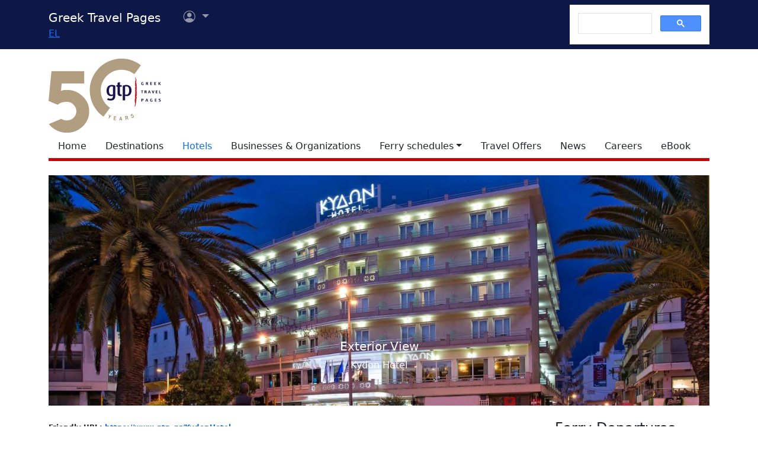

--- FILE ---
content_type: text/html
request_url: https://www.gtp.gr/AccomodationDetails.asp?ID=10662
body_size: 68987
content:


<!DOCTYPE html>
<html lang="en" prefix="og: https://ogp.me/ns#">
	<head>
		
<meta charset="UTF-8">
<meta name="viewport" content="width=device-width, initial-scale=1">

<!--Bootstrap-->
<!-- CSS only -->
<link href="https://cdn.jsdelivr.net/npm/bootstrap@5.3.3/dist/css/bootstrap.min.css" rel="stylesheet" integrity="sha384-QWTKZyjpPEjISv5WaRU9OFeRpok6YctnYmDr5pNlyT2bRjXh0JMhjY6hW+ALEwIH" crossorigin="anonymous">
<link rel="stylesheet" href="https://cdn.jsdelivr.net/npm/bootstrap-icons@1.11.3/font/bootstrap-icons.min.css" integrity="sha256-9kPW/n5nn53j4WMRYAxe9c1rCY96Oogo/MKSVdKzPmI=" crossorigin="anonymous">

<!--JQuery-->
<script src="https://cdn.jsdelivr.net/npm/jquery@3.7.1/dist/jquery.min.js" integrity="sha256-/JqT3SQfawRcv/BIHPThkBvs0OEvtFFmqPF/lYI/Cxo=" crossorigin="anonymous"></script>

<!--Our CSS-->
<link href="CSS/common.css?v=5" rel="stylesheet">
<link href="stylesheet/stylesheets.css?v=5" rel="stylesheet">

<!-- Google Tag Manager -->
<script>(function(w,d,s,l,i){w[l]=w[l]||[];w[l].push({'gtm.start':
    new Date().getTime(),event:'gtm.js'});var f=d.getElementsByTagName(s)[0],
    j=d.createElement(s),dl=l!='dataLayer'?'&l='+l:'';j.async=true;j.src=
    'https://www.googletagmanager.com/gtm.js?id='+i+dl;f.parentNode.insertBefore(j,f);
    })(window,document,'script','dataLayer','GTM-NW9B248');</script>
<!-- End Google Tag Manager -->

<script async src='https://cse.google.com/cse.js?cx=012377410272292290435:lupogwtredw'></script>
    
<!--Ad Sense-->
<script data-ad-client="ca-pub-5463022117347544" async src="https://pagead2.googlesyndication.com/pagead/js/adsbygoogle.js"></script>

<!--Google Ad slots-->
<script async src='https://securepubads.g.doubleclick.net/tag/js/gpt.js'></script><script>window.googletag = window.googletag || {cmd: []};googletag.cmd.push(function() {googletag.defineSlot('/13343069/GTP_HotelBook_120x60_a', [120, 60], 'div-gpt-ad-1-1382102396079-4') .addService(googletag.pubads()) .setTargeting("section", ["accommodations"]) .setTargeting("companyid", ["10662"]) ;
googletag.defineSlot('/13343069/GTP_HotelBook_120x60_b', [120, 60], 'div-gpt-ad-2-1382102396079-5') .addService(googletag.pubads()) .setTargeting("section", ["accommodations"]) .setTargeting("companyid", ["10662"]) ;
googletag.defineSlot('/13343069/GTP_Rsidebar_300x250_a', [300, 250], 'div-gpt-ad-6-1382102396079-7') .addService(googletag.pubads()) .setTargeting("section", ["accommodations"]) .setTargeting("companyid", ["10662"]) ;
googletag.defineSlot('/13343069/GTP_Rsidebar_300x250_b', [300, 250], 'div-gpt-ad-7-1382102396079-8') .addService(googletag.pubads()) .setTargeting("section", ["accommodations"]) .setTargeting("companyid", ["10662"]) ;
googletag.defineSlot('/13343069/GTP_Rsidebar_300x600', [300, 600], 'div-gpt-ad-8-1382102396079-9') .addService(googletag.pubads()) .setTargeting("section", ["accommodations"]) .setTargeting("companyid", ["10662"]) ;
googletag.defineSlot('/13343069/GTP_Header_728x90', [728, 90], 'div-gpt-ad-9-1639131672356-0') .addService(googletag.pubads()) .setTargeting("section", ["accommodations"]) .setTargeting("companyid", ["10662"]) ;
googletag.defineSlot('/13343069/GTP_Lskyscrapper_160x600', [160, 600], 'div-gpt-ad-10-1382102396079-6') .addService(googletag.pubads()) .setTargeting("section", ["accommodations"]) .setTargeting("companyid", ["10662"]) ;
googletag.defineSlot('/13343069/GTP_Lskyscrapper_160x600_b', [160, 600], 'div-gpt-ad-11-1389873285486-0') .addService(googletag.pubads()) .setTargeting("section", ["accommodations"]) .setTargeting("companyid", ["10662"]) ;
googletag.defineSlot('/13343069/GTP_Rsidebar_300x250_c', [300, 250], 'div-gpt-ad-12-1389873285486-1') .addService(googletag.pubads()) .setTargeting("section", ["accommodations"]) .setTargeting("companyid", ["10662"]) ;
googletag.defineSlot('/13343069/GTP_Rsidebar_300x250_d', [300, 250], 'div-gpt-ad-23-1520246869879-0') .addService(googletag.pubads()) .setTargeting("section", ["accommodations"]) .setTargeting("companyid", ["10662"]) ;
googletag.defineSlot('/13343069/GTP_TopMobile_300x100', [300, 100], 'div-gpt-ad-1662624491953-0').addService(googletag.pubads());googletag.defineSlot('/13343069/GTP_TopMobile_300x50', [300, 50], 'div-gpt-ad-1662625528547-0').addService(googletag.pubads());googletag.defineSlot('/13343069/GTP_TopMobile_320x100', [320, 100], 'div-gpt-ad-1662629169738-0').addService(googletag.pubads());googletag.defineSlot('/13343069/GTP_TopMobile_320x50', [320, 50], 'div-gpt-ad-1662629373413-0').addService(googletag.pubads());googletag.pubads().enableSingleRequest();googletag.pubads().collapseEmptyDivs();googletag.enableServices();});</script>
		<title>Kydon Hotel - Greek Travel Pages</title>
		<link rel="canonical" href="https://www.gtp.gr/AccomodationDetails.asp?id=10662&lng=2"/>
		<link rel="alternate" hreflang="el" href="https://www.gtp.gr/AccomodationDetails.asp?id=10662&lng=1"/>
		<link rel="alternate" hreflang="en" href="https://www.gtp.gr/AccomodationDetails.asp?id=10662&lng=2"/>
		<meta name="description" content="Presentation of Kydon Hotel by gtp.gr">
		
<meta property="fb:app_id" content="1463614147089083"/>
<meta property="og:title" content="Kydon Hotel - GTP" />
<meta property="og:description" content="<p>A friendly and hospitable hotel is waiting for  you at the center of <a href='http://www.gtp.gr/LocPage.asp?id=691'>Chania</a" />
<meta property="og:url" content="https://www.gtp.gr/AccomodationDetails.asp?ID=10662&lng=2" />
<meta property="og:type" content="article" />
<meta property="og:image" content="https://www.gtp.gr/MGfiles/accommodation/image1703[3589].JPG" /> 

<script type="text/javascript">
var addthis_share = {
    url: "https://www.gtp.gr/AccomodationDetails.asp?ID=10662&lng=2"
}
</script>
		<link href="CSS/star_rating_13.css" rel="stylesheet">
		<link href="Scripts/ShadowBox-3.0.3/shadowbox.css" rel="stylesheet">
		<script src="Scripts/shadowbox-3.0.3/shadowbox.js"></script>
		<script src="js/jquery.resize-to-parent-min.js"></script>
		<script src="https://cdn.jsdelivr.net/npm/lazyload@2.0.0-rc.2/lazyload.min.js"></script>

		<script>
			$('document').ready(function () {

				if (!showAddPageHLink) $('#addtomytripdetail').hide();
					
				Shadowbox.init({
					handleOversize: "resize",
					modal: true,
					overlayOpacity: 0.85
				});

				/* Check for rss feed*/
				$.ajax({
						type: "GET",
						url: "https://news.gtp.gr/feed/?tag=c"+10662+"c",
						dataType: "xml",
						success: checkXml
					});

				function checkXml(xml){	
					var btn=document.getElementById("list-news-list");
					if ($(xml).find("item").length > 0) {
						btn.classList.add("d-block");
						btn.classList.remove("d-none");
						console.log("Rss Feed has items")
					}
					else {
						console.log("Rss Feed has no items")
						btn.classList.remove("d-block");
						btn.classList.add("d-none");
					}
				}

				// Prevent default behavior for links with class "tooltip-link"
				$('a.tooltip-link').click(function(event) {
				event.preventDefault();
				});
			});

		</script>


		<style>
			/*RSS Feeds*/
			div.newsdate {line-height:30px;}
			div.newsdate span {font-family:'Lucida Console', Monaco, monospace; display:inline-block; margin-right:10px;}
			/*RSS Feeds*/
			h2.card-title, h3.card-title {
			font-size: 1.13rem!important;
			letter-spacing: -0.02rem!important;
			color: rgb(17,17,17)!important;
			}
			.item-date {
			font-size: 0.75rem;
			font-style: italic;
			color: rgb(155,155,155)!important;
			}
			.item-date::before {content: "Posted on ";}
			.card-body {
			font-size: 0.938rem;
			letter-spacing: -0.01rem;
			color: rgb(38,38,38);
			}


			/*Activities*/
			.ActTree3 {font-weight: bold; font-style: italic;}
			.ActTree4, .ActTree5 {font-weight: normal;}
			ul.level4_activity {margin:0!important; padding:0!important;}
			ul.level4_activity li.ActTree4 {list-style-type:none; font-weight: normal!important;font-style: normal;}
			ul.level4_activity li:after {content:" "}
			ul.level4_activity li:last-child:after {content:" "}
			span.ActTree5:before {content:" "}
			span.ActTree5:after {content:", "}
			span.ActTree5:last-child:after {content:" "}

			/*Activity info custom tooltip*/
			.custom-tooltip {
				--bs-tooltip-max-width: 500px;
			}

			/* Managers & Departments styles */
			.nobullet {list-style-type: none;}
			.noindent {margin:0px; padding:0px;}
			.mngrdesc {font-style: italic; font-weight:bold; list-style-type:none}
			.deplabel {font-style: italic; font-weight:bold}
			.depdescr {font-style: normal; font-weight:normal}
			.depnote {font-style: normal; font-weight:normal}
			.depsprvsor {font-style: italic; font-weight:normal}

			/*Congress*/
			#list-congress h4 {font-size: 16px; margin-top:10px; margin-bottom: 10px;}
			#list-congress h5 {font-size: 15px; margin-top:10px; margin-bottom: 10px;}

			/*Show all Tabs in mobile*/
			@media screen and (max-width: 575px) {
				.tab-content>.tab-pane {
					display: block !important;
					opacity: 1 !important;
				}
			}
			/*Admin asset*/
			.admin-asset { 
			
			}

			/*Title sticky-top*/
			div.sticky-top{
			top: 3rem;
			z-index: 2;
			background-image: linear-gradient(to top, rgba(255,255,255,.5), rgba(255,255,255,1));
			height: auto;
			padding-top: .5rem;
			}

		</style>

	</head>
	<body>
	

<!--Top part begin -->


<!-- Google Tag Manager (noscript) -->
<noscript><iframe src="https://www.googletagmanager.com/ns.html?id=GTM-NW9B248"
	height="0" width="0" style="display:none;visibility:hidden"></iframe></noscript>
<!-- End Google Tag Manager (noscript) -->

<nav class="navbar navbar-expand-lg navbar-dark sticky-top" style="background-color: #0d1846;"> 

    <div class="container">
		<!--Mobile Brand and language Switch-->
		<div class="d-md-none">
			<a href="." class="navbar-brand"><img src="images/gtp-logo-invert.svg" style="width: 120px;" alt="gtp logo"></a>
			<!--Mobile language Switch-->
			<div class="topstring-part language d-md-none">
				<a href='ChangeLanguage.asp?id=1&path=/AccomodationDetails.asp&QS=ID%3D10662%26lng%3D1%26'>EL</a>
			</div>
		</div>
		
		<!--Tablet & Desktop Brand and language Switch-->
		<div class="d-none d-md-block">
			<a href="." class="navbar-brand">Greek Travel Pages</a>
			<!--Tablet & Desktop language Switch-->
			<div class="topstring-part language">
				<a href='ChangeLanguage.asp?id=1&path=/AccomodationDetails.asp&QS=ID%3D10662%26lng%3D1%26'>EL</a>
			</div>
		</div>
		
		<div>
			<ul class="navbar-nav">
			

				<!--Mobile User Dropdown-->
				<li class="nav-item dropdown navbar-brand d-md-none" style="position: absolute; top:10px; margin-left: -15px;">
					<a class="nav-link dropdown-toggle" href="#" id="navbarDropdown" role="button" data-bs-toggle="dropdown" aria-expanded="false">
						<i class="bi bi-person-circle"></i><span class="visually-hidden">User menu</span></a>
						
						<ul class="dropdown-menu" aria-labelledby="navbarDropdown">
							<li><a class="dropdown-item" href="login.asp?rp=%2FAccomodationDetails%2Easp%3FID%3D10662">Login</a></li> 
							<li><a class="dropdown-item" href="subscribe.asp">New user</a></li>
						</ul>
						
				</li>

				<!--tablet and Desktop User Dropdown-->
				<li class="nav-item dropdown navbar-brand d-none d-md-block" style="position: absolute; top:0px; margin-left: 15px;">
					<a class="nav-link dropdown-toggle" href="#" id="navbarDropdown1" role="button" data-bs-toggle="dropdown" aria-expanded="false">
						<i class="bi bi-person-circle"></i><span class="visually-hidden">User menu</span>
						<span></span></a>
						
						<ul class="dropdown-menu" aria-labelledby="navbarDropdown1">
							<li><a class="dropdown-item" href="login.asp?rp=%2FAccomodationDetails%2Easp%3FID%3D10662">Login</a></li> 
							<li><a class="dropdown-item" href="subscribe.asp">New user</a></li>
						</ul>
						
				</li>

				
			</ul>
		</div>
		
		<button class="navbar-toggler" type="button" data-bs-toggle="offcanvas" data-bs-target="#navbarToggler" aria-controls="navbarToggler" aria-label="Toggle navigation">
			<span class="navbar-toggler-icon"></span>
		</button>

		<div class="offcanvas offcanvas-end" tabindex="-1" id="navbarToggler" aria-labelledby="">

			<div class="offcanvas-header text-light"  data-bs-theme="dark" style="background-color: #0d1846;">
				<h5 class="offcanvas-title" id="offcanvasLabel">Menu</h5>
				<button type="button" class="btn-close btn-light" data-bs-dismiss="offcanvas" aria-label="Close"></button>
			</div>

			 <div class="offcanvas-body" style="background-color: #0d1846;">

				<!--Mobile Google custom Search-->
				<div class="d-lg-none">
					<div class="gcse-search"></div>
				</div>

				<!--Mobile Menu-->
				<div class="d-sm-block d-md-none">
					<nav class="nav flex-column">
						<a href="default.asp" class="nav-link link-light">Home</a>
						<a href="map.asp" class="nav-link link-light">Destinations</a>
						<a href="AccomodationForm.asp" class="nav-link secondary>">Hotels</a>
						<a href="TDirectoryForm2103.asp" class="nav-link link-light">Businesses &amp; Organizations</a>
						<a class="nav-link link-light" aria-current="page" href="RoutesForm.asp">Ferry schedules within Greece</a>
						<a class="nav-link link-light" href="greekferries.asp">Domestic ferry departures & arrivals</a>
						<a class="nav-link link-light" href="RoutesFormInt.asp">Ferry schedules to/from Greece</a>
						<a class="nav-link link-light" href="https://ferries.gtp.gr/"><b>GTP Ferry Connections <i class="bi bi-box-arrow-right"></i></b></a>
						<a class="nav-link link-light" aria-current="page" href="greekports.asp">
						Greek Ports</a>
						<a class="nav-link link-light" href="ShipCompanies.asp?International=0">
							Shipping Companies
						</a>
						<a class="nav-link link-light" href="Ships.asp?International=0">
							 Fleet Index
						</a>
						<a href="https://traveloffers.gtp.gr/<span style='color: red;'>The label 'offers_site' is not provided</span>" class="nav-link link-light">Travel Offers <i class="bi bi-box-arrow-right"></i></a>
						<a href="https://news.gtp.gr" class="nav-link link-light">News <i class="bi bi-box-arrow-right"></i></a>
						<a href="https://jobs.gtp.gr" class="nav-link link-light">Careers <i class="bi bi-box-arrow-right"></i></a>
						<a href="https://ebook.gtp.gr" class="nav-link link-light">eBook <i class="bi bi-box-arrow-right"></i></a>
					</nav>
				</div>
			</div>
			
		</div>

		<!--Desktop Google custom Search-->
		<div class="d-none d-lg-block">
			<div class="gcse-search"></div>
		</div>

	</div>

</nav><!--top-->

<div id="top" style="margin-bottom:20px"></div>

<!-- Go to www.addthis.com/dashboard to customize your tools -->
<script type="text/javascript" src="//s7.addthis.com/js/300/addthis_widget.js#pubid=ra-535e48692c1cc523" async="async"></script>

<!--desktop only-->
<div class="d-none d-lg-block main_container">
    <!-- GTP_Lskyscrapper_160x600 -->
    <div id="div-gpt-ad-1382102396079-6" style="width:160px; height:600px; position:absolute; z-index:9; left:-180px; text-align:center;">
        <div id='div-gpt-ad-10-1382102396079-6' style='width:160px; height:600px;'>	<script>	googletag.cmd.push(function() { googletag.display('div-gpt-ad-10-1382102396079-6'); });	</script></div>
    </div>
	
    <div id="div-gpt-ad-1389873285486-0" style="width:160px; height:600px; position:absolute; z-index:9; left:-180px; top:620px; text-align:center;">
        <div id='div-gpt-ad-11-1389873285486-0' style='width:160px; height:600px;'>	<script>	googletag.cmd.push(function() { googletag.display('div-gpt-ad-11-1389873285486-0'); });	</script></div>
    </div>
</div> 

<!--Header start -->

<!--Desktop, tablet-->
<div class="container pb-3 mb-2 d-none d-md-block">

	<div class="row">
		<div class="col-md-4 col-lg-1">
			<a href="default.asp"><img src="images/gtp-logo.svg" style="width: 190px; margin:-4px 0px -12px 0px; float:left;" alt="gtp logo"></a>
			<!--old-before-50logo  <a href="default.asp"><img src="images/gtp-logo.svg" style="width: 230px; margin:-18px 10px -20px -25px; float:left;" alt="gtp logo"></a>-->
		</div>
		
		<div class="col-md-8 col-lg-11">
			<!-- GTP_header_728x90 -->
			<div class="d-lg-block" style="margin-left:calc(100vw / 8);"><div id='div-gpt-ad-9-1639131672356-0' style='width:728px; height:90px;'>	<script>	googletag.cmd.push(function() { googletag.display('div-gpt-ad-9-1639131672356-0'); });	</script></div></div>
		</div>
	</div>
	
	<div>
		<!--Desktop Menu-->
		<ul class="nav" style="margin-top: 15px; border-bottom: 5px solid #C00;">
			<li class="nav-item"><a href="default.asp" class="nav-link link-dark">Home</a></li>
			<li class="nav-item"><a href="map.asp" class="nav-link link-dark">Destinations</a></li>
			<li class="nav-item"><a href="AccomodationForm.asp" class="nav-link secondary>">Hotels</a></li>
			<li class="nav-item"><a href="TDirectoryForm2103.asp" class="nav-link  link-dark">Businesses &amp; Organizations</a></li>
			<li class="nav-item toggle"><a href="#" id="ferries-dropdown" class="nav-link dropdown-toggle link-dark" role="button" data-bs-toggle="dropdown" aria-expanded="false">Ferry schedules</a>
				<!--Dropdown Sea World-->
				<ul class="dropdown-menu dropdown-menu-light" aria-labelledby="ferries-dropdown">
					<li>
						<a class="dropdown-item" aria-label="page" href="RoutesForm.asp">Ferry schedules within Greece</a>
					</li>
					<li>
						<a class="dropdown-item" href="greekferries.asp">Domestic ferry departures & arrivals</a>
					</li>
					<li>
						<a class="dropdown-item" href="RoutesFormInt.asp">Ferry schedules to/from Greece</a>
					</li>
					<li>
						<a class="dropdown-item" href="https://ferries.gtp.gr/"><b>GTP Ferry Connections <i class="bi bi-box-arrow-right"></i></b></a>
					</li>
					<li><hr class="dropdown-divider"></li>
					<li>
						<a class="dropdown-item" aria-current="page" href="greekports.asp">
						Greek Ports</a>
					</li>
					<li>
						<a class="dropdown-item" href="ShipCompanies.asp?International=0">
							Shipping Companies
						</a>
					</li>
					<li>
						<a class="dropdown-item" href="Ships.asp?International=0">
							 Fleet Index
						</a>
					</li>
				</ul>
			</li>
			<li class="nav-item"><a href="https://traveloffers.gtp.gr/en/" class="nav-link link-dark">Travel Offers</a></li>
			<li class="nav-item"><a href="https://news.gtp.gr" class="nav-link link-dark">News</a></li>
			<li class="nav-item"><a href="https://jobs.gtp.gr" class="nav-link link-dark">Careers</a></li>
			<li class="nav-item"><a href="https://ebook.gtp.gr" class="nav-link link-dark">eBook</a></li>
		</ul>
	</div>

</div>


<!--Mobile-->
<div class="d-block d-sm-none" id="domLoaded" style="position:absolute; left:-10000px">
<!--Rsidebar 300x250 d Mobile Only-->
	<div id='div-gpt-ad-23-1520246869879-0' style='width:300px; height:250px;'>	<script>	googletag.cmd.push(function() { googletag.display('div-gpt-ad-23-1520246869879-0'); });	</script></div>

	<!-- /13343069/GTP_TopMobile_320x100 -->
	<div id='div-gpt-ad-1662629169738-0' style='min-width: 320px; min-height: 100px;'>
		<script>
		googletag.cmd.push(function() { googletag.display('div-gpt-ad-1662629169738-0'); });
		</script>
	</div>
	<!-- /13343069/GTP_TopMobile_320x50 -->
	<div id='div-gpt-ad-1662629373413-0' style='min-width: 320px; min-height: 50px;'>
		<script>
		googletag.cmd.push(function() { googletag.display('div-gpt-ad-1662629373413-0'); });
		</script>
	</div>
	<!-- /13343069/GTP_TopMobile_300x100 -->
	<div id='div-gpt-ad-1662624491953-0' style='min-width: 300px; min-height: 100px;'>
		<script>
		googletag.cmd.push(function() { googletag.display('div-gpt-ad-1662624491953-0'); });
		</script>
	</div>
	<!-- /13343069/GTP_TopMobile_300x50 -->
	<div id='div-gpt-ad-1662625528547-0' style='min-width: 300px; min-height: 50px;'>
		<script>
		googletag.cmd.push(function() { googletag.display('div-gpt-ad-1662625528547-0'); });
		</script>
	</div>
</div>

<!--Header end-->

<script>
	//Eliminate Content layout Shift from empty div top banner ads
	document.addEventListener("DOMContentLoaded", function(event) {
		setTimeout(function() {
            var topAds = document.getElementById("domLoaded");
            topAds.style.position = 'relative';
			topAds.style.left = '0'; 
        }, 2000); 
	});
</script>

<!--Main Part begin-->
<div class="container">
	<div class="row"> 
	<!-- Main Page - START -->

	
				<!--Carousel-->
				<div id="myCarousel" class="carousel carousel-fade slide mb-4 d-none d-md-block admin-asset" data-bs-ride="carousel">
					<div class="carousel-inner">
						<!--First Photo-->
						
							<div class="carousel-item active">
								<img class="d-none d-md-block w-100" src='showphoto.asp?FN=MGfiles/accommodation/image1703[3589].JPG&w=1320&h=460' alt='Exterior View'/>
								<div class="carousel-caption d-none d-md-block">
									<h5>Exterior View</h5>
									<p class="text-white">Kydon Hotel</p>
								</div>
							</div>
						

						<!--Rest Photos-->
						
								<div class="carousel-item">
									<img class="d-none d-md-block w-100" src='showphoto.asp?FN=MGfiles/accommodation/image25309[82].JPG&w=1320&h=460' alt='Lobby lounge' />
									<div class="carousel-caption d-none d-md-block">
										<h5>Lobby lounge</h5>
										<p class="text-white">Kydon Hotel</p>
									</div>
								</div>
							
								<div class="carousel-item">
									<img class="d-none d-md-block w-100" src='showphoto.asp?FN=MGfiles/accommodation/31748_Kydon_hotel_Agora_Bar_Restaurant_1.jpg&w=1320&h=460' alt='Agora lounge bar' />
									<div class="carousel-caption d-none d-md-block">
										<h5>Agora lounge bar</h5>
										<p class="text-white">Kydon Hotel</p>
									</div>
								</div>
							
								<div class="carousel-item">
									<img class="d-none d-md-block w-100" src='showphoto.asp?FN=MGfiles/accommodation/34559_Kydon_hotel_Breakfast_Room_1.jpg&w=1320&h=460' alt='Breakfast room' />
									<div class="carousel-caption d-none d-md-block">
										<h5>Breakfast room</h5>
										<p class="text-white">Kydon Hotel</p>
									</div>
								</div>
							
								<div class="carousel-item">
									<img class="d-none d-md-block w-100" src='showphoto.asp?FN=MGfiles/accommodation/41870_Kydon_hotel_Business_Meeting_Room_1.jpg&w=1320&h=460' alt='Business lounge' />
									<div class="carousel-caption d-none d-md-block">
										<h5>Business lounge</h5>
										<p class="text-white">Kydon Hotel</p>
									</div>
								</div>
							
					</div>
				</div>
			

		<div class="col-lg-8 col-xl-9" itemscope itemtype="https://schema.org/LodgingBusiness">

			<!--Controls-->
			<div class="row row-cols-1 row-cols-md-2">

				<div class="col col-md-6 mb-2">
					
						<!-- Friendly url-->
						<span class="badge rounded-pill text-dark" style="margin: 0px; padding: 0px;">Friendly URL: <a href="https://www.gtp.gr/KydonHotel">https://www.gtp.gr/KydonHotel</a></span>
					
						<!--Last Update-->
						<span class="badge rounded-pill text-dark" style="margin: 0px; padding: 0px;">Last Update: <b class='admin-asset'>May 2025</b></span>
					
				</div>

				
			</div>

			<!--Hotel-->
			<div class="row mb-5">

				

				<!--Left column-->
				<div class="d-none d-md-block sticky-lg-top col-12 col-md-3">
					
								<div class="mb-3" align="center">
									<img class="lazyload img-fluid mt-5 admin-asset" style="max-width: 75%;" data-src='showphoto.asp?FN=MGfiles/logos/image34570[9677].png&w=335&h=335' alt='Logo'/>
								</div>
							

					<!--List Menu-->
					

					<div class="list-group mt-4" id="list-tab" role="tablist">
						
									<a class="list-group-item list-group-item-action active admin-asset" id="list-rooms-list" data-bs-toggle="list" href="#list-rooms" role="tab" aria-controls="list-rooms">Rooms</a>
								
								<a class="list-group-item list-group-item-action " id="list-amenities-list" data-bs-toggle="list" href="#list-amenities" role="tab" aria-controls="list-amenities">Facilities &amp; Services</a>
							
								<a class="list-group-item list-group-item-action  admin-asset" id="list-hr-b2b-list" data-bs-toggle="list" href="#list-hr-b2b" role="tab" aria-controls="list-hr-b2b">Business Data</a>
							
								<a class="list-group-item list-group-item-action" id="list-map-list" data-bs-toggle="list" href="#list-map" role="tab" aria-controls="list-map">Sights &amp; Map</a>
							
								<a class="list-group-item list-group-item-action  admin-asset" id="list-gallery-list" data-bs-toggle="list" href="#list-gallery" role="tab" aria-controls="list-gallery">Photo Gallery</a>
							
							<a class="d-none list-group-item list-group-item-action " id="list-news-list" data-bs-toggle="list" href="#list-news" role="tab" aria-controls="list-news">News articles</a>
					</div>
				</div>
				
				<!--Main column-->

				<div class="col col-md-9">
					<!--Basic Info-->
					<div class="sticky-top">
						<h1 class="page-title red border-bottom mt-3" id="CompanyName"><span itemprop="name">Kydon Hotel</span>
							
										<span class="stars_keys accommrank4" title="4 Stars">4 Stars</span>
										<span class="visually-hidden" itemprop="starRating" itemscope itemtype="https://schema.org/Rating"><meta itemprop="ratingValue" content="4">4 Stars</span>
										
						</h1>
					</div>
					
					
						<h3 class="page-title" itemprop="name" id="CompanyName2">The Heart City Hotel</h3>
					

					<!--Professions-->
					<b itemprop='description'>Hotel</b>
						
					<!--Open period-->
					
						<br/><b>Operating period:</b> All year
					<div itemprop="location">
						
							<b>Address:</b> Sofokli Venizelou Square & 2, Stratigou Tzanakaki Street 73134 <a href='LocPage.asp?id=691'>CHANIA</a> , <a href='LocPage.asp?id=446'>CRETE</a> , <a href='LocPage.asp?id=69'>GREECE</a> 
					</div>
					
					
						<div>
							
								<b>Tel.:</b> <span><a href="tel:+30 28210 52280">+30 28210 52280</a></span>
								
						</div>
					
				
					<!--E Mail and URL-->	

					
								<div class="admin-asset">
									<b>URL:</b> <span itemprop="url"><a href='http://www.kydonhotel.com' target='_blank'>http://www.kydonhotel.com</a></span>
								</div>
							
								<div class="admin-asset">					
									<b>E-mail:</b>
									<a href='mailto: info@kydonhotel.com'>info@kydonhotel.com</a>
								</div>   
							
					
					<!-- Social Media -->
					
							<div class="admin-asset">
								<b>Social networks:</b>
								
									<a class="ms-2" href='https://www.linkedin.com/company/kydon-hotel' target="_blank" data-bs-toggle="tooltip" data-bs-placement="top" title="LinkedIn">
										
											<i class="bi bi-linkedin"></i>
										
									</a>
									
									<a class="ms-2" href='https://instagram.com/kydon_hotel' target="_blank" data-bs-toggle="tooltip" data-bs-placement="top" title="Instagram">
										
											<i class="bi bi-instagram"></i>
										
									</a>
									
									<a class="ms-2" href='https://www.facebook.com/hotelkydon' target="_blank" data-bs-toggle="tooltip" data-bs-placement="top" title="Facebook">
										
											<i class="bi bi-facebook"></i>
										
									</a>
									
									<a class="ms-2" href='https://www.youtube.com/channel/UCDO6aTtACmoTiKXP4sdOR9A' target="_blank" data-bs-toggle="tooltip" data-bs-placement="top" title="youtube">
										
											<i class="bi bi-youtube"></i>
										
									</a>
									
									<a class="ms-2" href='https://www.tripadvisor.com.gr/Hotel_Review-g189415-d228871-Reviews-Kydon_Hotel-Chania_Town_Chania_Prefecture_Crete.html' target="_blank" data-bs-toggle="tooltip" data-bs-placement="top" title="Trip Advisor">
										<span class='badge' style='background-color:#333399'>Trip Advisor<span>
									</a>
									
							</div>
						
							<div>
								<b>Registration number:</b> 1042K014A0129900
							</div>
						<b>Total room number</b>: 112
					
					<!--Online Booking Possibility-->

					
								<div class="d-md-none">
									<!--Logo mobile-->
									<div class="mb-3" align="center">
										<img class="lazyload img-fluid mt-5" data-src='showphoto.asp?FN=MGfiles/logos/image34570[9677].png&w=365&h=365' alt='Logo'/>
									</div>
								</div>
							

					<!--Details-->
					
					<div class="tab-content mt-4" id="nav-tabContent">
						
									<div class="tab-pane fade show active admin-asset" id="list-rooms" role="tabpanel" aria-labelledby="list-rooms-list">
										
										
														<!--Room Facilities-->
														<div>
															<h3 class="page-title red border-bottom mt-2 mb-2">Facilities for all rooms</h3>
															<p>
																Bathrobes, Slippers, iPod docking station, Air-condition, Bath amenities, Flat-screen TV, Wi-Fi, Sound proof, Room service, Satellite-TV, Direct-dial phone, Mini Fridge, Wake-up call, Hairdryer, Safe box, Coffee/ tea facilities, Iron-/Ironing board
															</p>
														</div>
														<!--Room Facilities end-->
													
														<!--Room Facilities on Request All -->
														<div>
															<h3 class="page-title red border-bottom mt-3 mb-2">Additional services on-request for all rooms</h3>
															<p>
																DVD Player, Non smoking
															</p>
														</div>
													
						
											<h3 class="page-title red border-bottom mt-2 mb-2">Available room types</h3>
																			
											
												<!--Room Type-->
												<div class="border-bottom mb-2 mt-3">
													<h4 class="page-title"><span>

														Total Rooms</span>
														<span class="badge bg-primary">112</span>
														
													</h4>
																	
													
												</div>
												
												<!--Room Type-->
												<div class="border-bottom mb-2 mt-3">
													<h4 class="page-title"><span>

														</span>
														<span class="badge bg-primary"></span>
														
													</h4>
																	
													
												</div>
												
												<!--Room Type-->
												<div class="border-bottom mb-2 mt-3">
													<h4 class="page-title"><span>

														Family suites City view with balcony</span>
														<span class="badge bg-primary"></span>
														
													</h4>
																	
													
															<p> 
																
																<!--Room Type Services-->
																	Services: 
																	Bathrobes, Desk, Espresso machine, Living room, Radio/Stereo system
															</p>
														
															
																<!--Room Photos Mobile-->
																
																<div class="d-block d-md-none mt-3 mb-3 admin-asset">
																	
																		<a href='/MGfiles/accommodation/31745_Kydon_hotel_Family_Suite2_1.jpg' rel='shadowbox[room1730-1]' rev='Family suite' title='Family suites - Kydon Hotel'>
																			<img class="lazyload img-thumbnail me-3 mb-3 d-block d-md-none" data-src='showphoto.asp?FN=/MGfiles/accommodation/31745_Kydon_hotel_Family_Suite2_1.jpg&W=390&H=390' alt='Family suite'/>
																		</a>
																		
																		<a href='/MGfiles/accommodation/31752_Kydon_hotel_Family_Suite1_1.jpg' rel='shadowbox[room1730-1]' rev='Family suite' title='Family suites - Kydon Hotel'>
																			<img class="lazyload img-thumbnail me-3 mb-3 d-block d-md-none" data-src='showphoto.asp?FN=/MGfiles/accommodation/31752_Kydon_hotel_Family_Suite1_1.jpg&W=390&H=390' alt='Family suite'/>
																		</a>
																		
																		<a href='/MGfiles/accommodation/34564_Kydon_hotel_Family_Suite4_1.jpg' rel='shadowbox[room1730-1]' rev='Family suite' title='Family suites - Kydon Hotel'>
																			<img class="lazyload img-thumbnail me-3 mb-3 d-block d-md-none" data-src='showphoto.asp?FN=/MGfiles/accommodation/34564_Kydon_hotel_Family_Suite4_1.jpg&W=390&H=390' alt='Family suite'/>
																		</a>
																		
																</div>
																
																<!--Room Photos Desktop-->
																
																<div class="d-none d-md-block mb-3 admin-asset">
																	<div class="row">
																		
																				<div class="col-md-6 col-xl-4">
																					<a href='/MGfiles/accommodation/31745_Kydon_hotel_Family_Suite2_1.jpg' rel='shadowbox[room1730]' rev='Family suite' title='Family suites - Kydon Hotel'>
																						<img class="lazyload img-thumbnail me-3 mb-3 d-none d-md-block" data-src="showphoto.asp?FN=/MGfiles/accommodation/31745_Kydon_hotel_Family_Suite2_1.jpg&W=300&H=300" alt='Family suite'/>
																					</a>
																					
																				</div>
																			
																				<div class="col-md-6 col-xl-4">
																					<a href='/MGfiles/accommodation/31752_Kydon_hotel_Family_Suite1_1.jpg' rel='shadowbox[room1730]' rev='Family suite' title='Family suites - Kydon Hotel'>
																						<img class="lazyload img-thumbnail me-3 mb-3 d-none d-md-block" data-src="showphoto.asp?FN=/MGfiles/accommodation/31752_Kydon_hotel_Family_Suite1_1.jpg&W=300&H=300" alt='Family suite'/>
																					</a>
																					
																				</div>
																			
																				<div class="col-md-6 col-xl-4">
																					<a href='/MGfiles/accommodation/34564_Kydon_hotel_Family_Suite4_1.jpg' rel='shadowbox[room1730]' rev='Family suite' title='Family suites - Kydon Hotel'>
																						<img class="lazyload img-thumbnail me-3 mb-3 d-none d-md-block" data-src="showphoto.asp?FN=/MGfiles/accommodation/34564_Kydon_hotel_Family_Suite4_1.jpg&W=300&H=300" alt='Family suite'/>
																					</a>
																					
																				</div>
																			
																	</div>
																</div>
															
												</div>
												
												<!--Room Type-->
												<div class="border-bottom mb-2 mt-3">
													<h4 class="page-title"><span>

														Executive suites City view with balcony</span>
														<span class="badge bg-primary"></span>
														
													</h4>
																	
													
															<p> 
																
																<!--Room Type Services-->
																	Services: 
																	2 Bedrooms, Bathrobes, Desk, Espresso machine, Living room, Radio/Stereo system
															</p>
														
															
																<!--Room Photos Mobile-->
																
																<div class="d-block d-md-none mt-3 mb-3 admin-asset">
																	
																		<a href='/MGfiles/accommodation/31746_Kydon_hotel_Executive_Suite4_1.jpg' rel='shadowbox[room1731-1]' rev='Executive suite' title='Executive suites - Kydon Hotel'>
																			<img class="lazyload img-thumbnail me-3 mb-3 d-block d-md-none" data-src='showphoto.asp?FN=/MGfiles/accommodation/31746_Kydon_hotel_Executive_Suite4_1.jpg&W=390&H=390' alt='Executive suite'/>
																		</a>
																		
																		<a href='/MGfiles/accommodation/31750_Kydon_hotel_Executive_Suite1_1.jpg' rel='shadowbox[room1731-1]' rev='Executive suite' title='Executive suites - Kydon Hotel'>
																			<img class="lazyload img-thumbnail me-3 mb-3 d-block d-md-none" data-src='showphoto.asp?FN=/MGfiles/accommodation/31750_Kydon_hotel_Executive_Suite1_1.jpg&W=390&H=390' alt='Executive suite'/>
																		</a>
																		
																		<a href='/MGfiles/accommodation/51937_Kydon_hotel_Executive_Suite2_1.jpg' rel='shadowbox[room1731-1]' rev='' title='Executive suites - Kydon Hotel'>
																			<img class="lazyload img-thumbnail me-3 mb-3 d-block d-md-none" data-src='showphoto.asp?FN=/MGfiles/accommodation/51937_Kydon_hotel_Executive_Suite2_1.jpg&W=390&H=390' alt=''/>
																		</a>
																		
																</div>
																
																<!--Room Photos Desktop-->
																
																<div class="d-none d-md-block mb-3 admin-asset">
																	<div class="row">
																		
																				<div class="col-md-6 col-xl-4">
																					<a href='/MGfiles/accommodation/31746_Kydon_hotel_Executive_Suite4_1.jpg' rel='shadowbox[room1731]' rev='Executive suite' title='Executive suites - Kydon Hotel'>
																						<img class="lazyload img-thumbnail me-3 mb-3 d-none d-md-block" data-src="showphoto.asp?FN=/MGfiles/accommodation/31746_Kydon_hotel_Executive_Suite4_1.jpg&W=300&H=300" alt='Executive suite'/>
																					</a>
																					
																				</div>
																			
																				<div class="col-md-6 col-xl-4">
																					<a href='/MGfiles/accommodation/31750_Kydon_hotel_Executive_Suite1_1.jpg' rel='shadowbox[room1731]' rev='Executive suite' title='Executive suites - Kydon Hotel'>
																						<img class="lazyload img-thumbnail me-3 mb-3 d-none d-md-block" data-src="showphoto.asp?FN=/MGfiles/accommodation/31750_Kydon_hotel_Executive_Suite1_1.jpg&W=300&H=300" alt='Executive suite'/>
																					</a>
																					
																				</div>
																			
																				<div class="col-md-6 col-xl-4">
																					<a href='/MGfiles/accommodation/51937_Kydon_hotel_Executive_Suite2_1.jpg' rel='shadowbox[room1731]' rev='' title='Executive suites - Kydon Hotel'>
																						<img class="lazyload img-thumbnail me-3 mb-3 d-none d-md-block" data-src="showphoto.asp?FN=/MGfiles/accommodation/51937_Kydon_hotel_Executive_Suite2_1.jpg&W=300&H=300" alt=''/>
																					</a>
																					
																				</div>
																			
																	</div>
																</div>
															
												</div>
												
												<!--Room Type-->
												<div class="border-bottom mb-2 mt-3">
													<h4 class="page-title"><span>

														Junior suites City view with balcony</span>
														<span class="badge bg-primary"></span>
														
													</h4>
																	
													
															<p> 
																
																<!--Room Type Services-->
																	Services: 
																	Bathrobes, Desk, Espresso machine, Radio/Stereo system
															</p>
														
															
																<!--Room Photos Mobile-->
																
																<div class="d-block d-md-none mt-3 mb-3 admin-asset">
																	
																		<a href='/MGfiles/accommodation/25313_Kydon_hotel_Junior_Suite1_1.jpg' rel='shadowbox[room1732-1]' rev='Junior suite' title='Junior suites - Kydon Hotel'>
																			<img class="lazyload img-thumbnail me-3 mb-3 d-block d-md-none" data-src='showphoto.asp?FN=/MGfiles/accommodation/25313_Kydon_hotel_Junior_Suite1_1.jpg&W=390&H=390' alt='Junior suite'/>
																		</a>
																		
																		<a href='/MGfiles/accommodation/31751_Kydon_hotel_Junior_Suite2_1.jpg' rel='shadowbox[room1732-1]' rev='Junior suite' title='Junior suites - Kydon Hotel'>
																			<img class="lazyload img-thumbnail me-3 mb-3 d-block d-md-none" data-src='showphoto.asp?FN=/MGfiles/accommodation/31751_Kydon_hotel_Junior_Suite2_1.jpg&W=390&H=390' alt='Junior suite'/>
																		</a>
																		
																		<a href='/MGfiles/accommodation/31754_Kydon_hotel_Junior_Suite3_1.jpg' rel='shadowbox[room1732-1]' rev='Junior suite' title='Junior suites - Kydon Hotel'>
																			<img class="lazyload img-thumbnail me-3 mb-3 d-block d-md-none" data-src='showphoto.asp?FN=/MGfiles/accommodation/31754_Kydon_hotel_Junior_Suite3_1.jpg&W=390&H=390' alt='Junior suite'/>
																		</a>
																		
																</div>
																
																<!--Room Photos Desktop-->
																
																<div class="d-none d-md-block mb-3 admin-asset">
																	<div class="row">
																		
																				<div class="col-md-6 col-xl-4">
																					<a href='/MGfiles/accommodation/25313_Kydon_hotel_Junior_Suite1_1.jpg' rel='shadowbox[room1732]' rev='Junior suite' title='Junior suites - Kydon Hotel'>
																						<img class="lazyload img-thumbnail me-3 mb-3 d-none d-md-block" data-src="showphoto.asp?FN=/MGfiles/accommodation/25313_Kydon_hotel_Junior_Suite1_1.jpg&W=300&H=300" alt='Junior suite'/>
																					</a>
																					
																				</div>
																			
																				<div class="col-md-6 col-xl-4">
																					<a href='/MGfiles/accommodation/31751_Kydon_hotel_Junior_Suite2_1.jpg' rel='shadowbox[room1732]' rev='Junior suite' title='Junior suites - Kydon Hotel'>
																						<img class="lazyload img-thumbnail me-3 mb-3 d-none d-md-block" data-src="showphoto.asp?FN=/MGfiles/accommodation/31751_Kydon_hotel_Junior_Suite2_1.jpg&W=300&H=300" alt='Junior suite'/>
																					</a>
																					
																				</div>
																			
																				<div class="col-md-6 col-xl-4">
																					<a href='/MGfiles/accommodation/31754_Kydon_hotel_Junior_Suite3_1.jpg' rel='shadowbox[room1732]' rev='Junior suite' title='Junior suites - Kydon Hotel'>
																						<img class="lazyload img-thumbnail me-3 mb-3 d-none d-md-block" data-src="showphoto.asp?FN=/MGfiles/accommodation/31754_Kydon_hotel_Junior_Suite3_1.jpg&W=300&H=300" alt='Junior suite'/>
																					</a>
																					
																				</div>
																			
																	</div>
																</div>
															
												</div>
												
												<!--Room Type-->
												<div class="border-bottom mb-2 mt-3">
													<h4 class="page-title"><span>

														Rooms with balcony</span>
														<span class="badge bg-primary"></span>
														
													</h4>
																	
													
																<!--Room Photos Mobile-->
																
																<div class="d-block d-md-none mt-3 mb-3 admin-asset">
																	
																		<a href='/MGfiles/accommodation/25312_Kydon_hotel_Room_With_Balcony1_1.jpg' rel='shadowbox[room1733-1]' rev='Double Room' title='Rooms - Kydon Hotel'>
																			<img class="lazyload img-thumbnail me-3 mb-3 d-block d-md-none" data-src='showphoto.asp?FN=/MGfiles/accommodation/25312_Kydon_hotel_Room_With_Balcony1_1.jpg&W=390&H=390' alt='Double Room'/>
																		</a>
																		
																		<a href='/MGfiles/accommodation/31747_Kydon_hotel_Room_With_Balcony3_1.jpg' rel='shadowbox[room1733-1]' rev='Double room' title='Rooms - Kydon Hotel'>
																			<img class="lazyload img-thumbnail me-3 mb-3 d-block d-md-none" data-src='showphoto.asp?FN=/MGfiles/accommodation/31747_Kydon_hotel_Room_With_Balcony3_1.jpg&W=390&H=390' alt='Double room'/>
																		</a>
																		
																		<a href='/MGfiles/accommodation/31753_Kydon_hotel_Room_With_Balcony4_1.jpg' rel='shadowbox[room1733-1]' rev='Triple room' title='Rooms - Kydon Hotel'>
																			<img class="lazyload img-thumbnail me-3 mb-3 d-block d-md-none" data-src='showphoto.asp?FN=/MGfiles/accommodation/31753_Kydon_hotel_Room_With_Balcony4_1.jpg&W=390&H=390' alt='Triple room'/>
																		</a>
																		
																		<a href='/MGfiles/accommodation/34569_Kydon_hotel_Room_With_Balcony2_1.jpg' rel='shadowbox[room1733-1]' rev='Room with balcony' title='Rooms - Kydon Hotel'>
																			<img class="lazyload img-thumbnail me-3 mb-3 d-block d-md-none" data-src='showphoto.asp?FN=/MGfiles/accommodation/34569_Kydon_hotel_Room_With_Balcony2_1.jpg&W=390&H=390' alt='Room with balcony'/>
																		</a>
																		
																</div>
																
																<!--Room Photos Desktop-->
																
																<div class="d-none d-md-block mb-3 admin-asset">
																	<div class="row">
																		
																				<div class="col-md-6 col-xl-4">
																					<a href='/MGfiles/accommodation/25312_Kydon_hotel_Room_With_Balcony1_1.jpg' rel='shadowbox[room1733]' rev='Double Room' title='Rooms - Kydon Hotel'>
																						<img class="lazyload img-thumbnail me-3 mb-3 d-none d-md-block" data-src="showphoto.asp?FN=/MGfiles/accommodation/25312_Kydon_hotel_Room_With_Balcony1_1.jpg&W=300&H=300" alt='Double Room'/>
																					</a>
																					
																				</div>
																			
																				<div class="col-md-6 col-xl-4">
																					<a href='/MGfiles/accommodation/31747_Kydon_hotel_Room_With_Balcony3_1.jpg' rel='shadowbox[room1733]' rev='Double room' title='Rooms - Kydon Hotel'>
																						<img class="lazyload img-thumbnail me-3 mb-3 d-none d-md-block" data-src="showphoto.asp?FN=/MGfiles/accommodation/31747_Kydon_hotel_Room_With_Balcony3_1.jpg&W=300&H=300" alt='Double room'/>
																					</a>
																					
																				</div>
																			
																				<div class="col-md-6 col-xl-4">
																					<a href='/MGfiles/accommodation/31753_Kydon_hotel_Room_With_Balcony4_1.jpg' rel='shadowbox[room1733]' rev='Triple room' title='Rooms - Kydon Hotel'>
																						<img class="lazyload img-thumbnail me-3 mb-3 d-none d-md-block" data-src="showphoto.asp?FN=/MGfiles/accommodation/31753_Kydon_hotel_Room_With_Balcony4_1.jpg&W=300&H=300" alt='Triple room'/>
																					</a>
																					
																				</div>
																			
																				<div class="col-md-6 col-xl-4">
																					<a href='/MGfiles/accommodation/34569_Kydon_hotel_Room_With_Balcony2_1.jpg' rel='shadowbox[room1733]' rev='Room with balcony' title='Rooms - Kydon Hotel'>
																						<img class="lazyload img-thumbnail me-3 mb-3 d-none d-md-block" data-src="showphoto.asp?FN=/MGfiles/accommodation/34569_Kydon_hotel_Room_With_Balcony2_1.jpg&W=300&H=300" alt='Room with balcony'/>
																					</a>
																					
																				</div>
																			
																	</div>
																</div>
															
												</div>
												
									</div>
								
								<div class="tab-pane fade " id="list-amenities" role="tabpanel" aria-labelledby="list-amenities-list">
									<!--Built/Renovated-->
									
										<h3 class="page-title red border-bottom mb-2 mt-2">Premises status</h3>
											
													<b>Built: </b>1968, 
													<b>Renovated:</b> 2011
									<!--Activities-->
									
										<h2 class="page-title red border-bottom mt-3 mb-2">Facilities &amp; Services</h2>
										
														<div class="ActTree1">
															
																	<div class="ActTree2">
																		<h3 class="page-title red border-bottom mt-3 mb-2">Accommodation</h3>
																		<!--row--><div class='row row-cols-1 row-cols-lg-2'><!--col--><div class='col'><p class='mt-2 mb-0 fw-bold'>Various Facilities/Services</p><ul><li>Dry Cleaning<li>Parking<li>Breakfast: <span class='ActTree5'>Buffet</span><li>Fax<li>Car rental<li>Free Wi-Fi connection<li>Electric car charger</li></ul></div><!--end col--><!--col--><div class='col'><p class='mt-2 mb-0 fw-bold'>Children Facilities/Services</p><ul><li>Baby sitting (on request)<li>Children's menu<li>Paediatrician</li></ul></div><!--end col--><!--col--><div class='col'><p class='mt-2 mb-0 fw-bold'>Leisure Facilities & Services</p><ul><li>Internet Corner</li></ul></div><!--end col--><!--col--><div class='col'><p class='mt-2 mb-0 fw-bold'>General information:</p><ul><li>Fully air conditioned</li></ul></div><!--end col--><!--col--><div class='col'><p class='mt-2 mb-0 fw-bold'>Business facilities</p><ul><li>Special room/center: <span class='ActTree5'>Meeting Room <a class='ms-2 admin-asset' href="MGfiles/accommodation/41870_Kydon_hotel_Business_Meeting_Room_1.jpg" rel="shadowbox[media_41870]" title="Business Lounge, &copy; Kydon Hotel"/> <i class='bi bi-camera-fill'></i></a></span><span class='ActTree5'>Photocopier</span><li>Secretarial services<li>Business facilities (lobby)</li></ul></div><!--end col--></div><!--end row-->
																	</div>
																
																	<div class="ActTree2">
																		<h3 class="page-title red border-bottom mt-3 mb-2">Dining & Entertainment</h3>
																		<!--row--><div class='row row-cols-1 row-cols-lg-2'><!--col--><div class='col'><p class='mt-2 mb-0 fw-bold'>Restaurant</p><ul><li>Mediterranean Cuisine <a class='ms-2 admin-asset' href="MGfiles/accommodation/image34664[3427].jpg" rel="shadowbox[media_34664]" title="Square Meditteranean & Cretan cuisine restaurant, &copy; Kydon Hotel"/> <i class='bi bi-camera-fill'></i></a></li></ul></div><!--end col--><!--col--><div class='col'><p class='mt-2 mb-0 fw-bold'>Bar</p><ul><li>Lounge Bar <a class='ms-2 admin-asset' href="MGfiles/accommodation/image34663[3294].jpg" rel="shadowbox[media_34663]" title="Agora Lounge bar, &copy; Kydon Hotel"/> <i class='bi bi-camera-fill'></i></a></li></ul></div><!--end col--><!--col--><div class='col'><p class='mt-2 mb-0 fw-bold'>Cocktail bar</p></div><!--end col--></div><!--end row-->
																	</div>
																
																	<div class="ActTree2">
																		<h3 class="page-title red border-bottom mt-3 mb-2">Exhibitions, conferences & events</h3>
																		<!--row--><div class='row row-cols-1 row-cols-lg-2'><!--col--><div class='col'><p class='mt-2 mb-0 fw-bold'>Congress/ Conference area</p></div><!--end col--><!--col--><div class='col'><p class='mt-2 mb-0 fw-bold'>Banquet Facilities</p></div><!--end col--></div><!--end row-->
																	</div>
																
																	<div class="ActTree2">
																		<h3 class="page-title red border-bottom mt-3 mb-2">Quality Certifications - Awards</h3>
																		<!--row--><div class='row row-cols-1 row-cols-lg-2'><!--col--><div class='col'><p class='mt-2 mb-0 fw-bold'>HACCP</p></div><!--end col--></div><!--end row-->
																	</div>
																
														</div>
													
									<div class="mt-2"><em>Note: Some services/facilities may be available on charge.</em></div>
								</div>
							
				
								<div class="tab-pane fade " id="list-hr-b2b" role="tabpanel" aria-labelledby="list-hr-b2b-list">
									<!--Other Details-->
									

									<!--Departments and Human Rescourses-->
									
											<!--Executives-->
											<div class="admin-asset">
												<h3 class="page-title red border-bottom mb-2 mt-3">Executives &amp; Departments</h3>
												
													<ul class="noindent">
														
															<li class="nobullet"><span class="mngrdesc">Manager</span>
															
																	<ul>
																		
																			<li class="nobullet" >Mr Ioannis Kollas</li>
																			
																	</ul>
																
															</li>
															
													</ul>
												
												<!--Departments-->
												
													<ul>
														
													</ul>
																
											</div>
										
										<div>
											<h3 class="page-title red border-bottom mb-2 mt-3">Organizational Structure / Affiliations / Networks / Memberships / Relations</h3>
											<!--Ancestor Relations-->
											
																	<ul>
																		<li>Company certified for
																			<ul>
																				
																					<li class="nobullet"><a href='TDirectoryDetails.asp?id=80838'>Greek Breakfast</a>, KLAFTHMONOS, ATHENS, GREECE</li>
																					
																			</ul>
																		</li>
																	</ul>
																
																	<ul>
																		<li>Member of:
																			<ul>
																				
																					<li class="nobullet"><a href='TDirectoryDetails.asp?id=348'>Hania Hotels Association</a>, KATO STALOS, CHANIA, GREECE</li>
																					
																			</ul>
																		</li>
																	</ul>
																

											<!--Descendent Relations-->
											
										</div>
									
								</div>
							
			
							<div class="tab-pane fade " id="list-map" role="tabpanel" aria-labelledby="list-map-list">
								<h3 class="page-title red border-bottom mt-2">Sights &amp; Map</h3>
							
								
									<div class="d-flex justify-content-center p-5 my-3 rounded" style="background: url('images/generic-map.png'); backround-size: fill">
										<button type="button" class="btn btn-primary shadow" data-bs-toggle="collapse" 
											data-bs-target="#map_container" aria-expanded="false" aria-controls="map_container">
											Show/Hide Map <i class="bi bi-caret-down"></i>
										</button>
									</div>
								
								<!--Map-->
									<div id="map_container" class="collapse mb-3" >      
										<iframe src="map_view.asp?id=10662" style="width:100%; height: 500px;" id="map_frame" frameborder="0"></iframe>	
										<span class="visually-hidden" itemprop="hasMap">https://www.gtp.gr/map_view.asp?id=10662</span>
									</div>
								
									<!--Related Locations-->
									
										<ul>
											
												<li>Distances:</li>
												<ul>
													
													<li> 600 Meters Beach</li>
													
													<li> 500 Meters Port</li>
													
												</ul>
											
													<li>Distances:</li>
													
													<ul>
														
															<li>15 Kilometers from the airport:  <a href='LocPage.asp?id=64230'>CHANIA</a>, <a href='LocPage.asp?id=446'>CRETE</a>, <a href='LocPage.asp?id=69'>GREECE</a></li>
															
													</ul>
													
										</ul>
									

									<!--Pois-->
									
							</div>
							
								<div class="tab-pane fade  admin-asset" id="list-gallery" role="tabpanel" aria-labelledby="list-gallery-list">
									<h3 class="page-title red border-bottom mb-2 mt-3">Photo Gallery<h3>
									<!--Images Mobile-->
									<div class="d-block d-md-none mt-3 mb-3">
										
												<a href='MGfiles/accommodation/image1703[3589].JPG' rel="shadowbox[hotel1]" rev="Exterior View Photo:  &copy; <a target='_blank' href='http://www.kydonhotel.com'>Kydon Hotel</a> " title="Kydon Hotel">
													<img class="lazyload img-thumbnail me-3 mb-3 d-block d-md-none" data-src='showphoto.asp?FN=MGfiles/accommodation/image1703[3589].JPG&W=390&H=390' alt='Exterior View'/>
												</a>
												
												<a href='MGfiles/accommodation/image25309[82].JPG' rel="shadowbox[hotel1]" rev="Lobby lounge Photo:  &copy; <a target='_blank' href='http://www.kydonhotel.com'>Kydon Hotel</a> " title="Kydon Hotel">
													<img class="lazyload img-thumbnail me-3 mb-3 d-block d-md-none" data-src='showphoto.asp?FN=MGfiles/accommodation/image25309[82].JPG&W=390&H=390' alt='Lobby lounge'/>
												</a>
												
												<a href='MGfiles/accommodation/31748_Kydon_hotel_Agora_Bar_Restaurant_1.jpg' rel="shadowbox[hotel1]" rev="Agora lounge bar Photo:  &copy; <a target='_blank' href='http://www.kydonhotel.com'>Kydon Hotel</a> " title="Kydon Hotel">
													<img class="lazyload img-thumbnail me-3 mb-3 d-block d-md-none" data-src='showphoto.asp?FN=MGfiles/accommodation/31748_Kydon_hotel_Agora_Bar_Restaurant_1.jpg&W=390&H=390' alt='Agora lounge bar'/>
												</a>
												
												<a href='MGfiles/accommodation/34559_Kydon_hotel_Breakfast_Room_1.jpg' rel="shadowbox[hotel1]" rev="Breakfast room Photo:  &copy; <a target='_blank' href='http://www.kydonhotel.com'>Kydon Hotel</a> " title="Kydon Hotel">
													<img class="lazyload img-thumbnail me-3 mb-3 d-block d-md-none" data-src='showphoto.asp?FN=MGfiles/accommodation/34559_Kydon_hotel_Breakfast_Room_1.jpg&W=390&H=390' alt='Breakfast room'/>
												</a>
												
												<a href='MGfiles/accommodation/41870_Kydon_hotel_Business_Meeting_Room_1.jpg' rel="shadowbox[hotel1]" rev="Business lounge Photo:  &copy; <a target='_blank' href='http://www.kydonhotel.com'>Kydon Hotel</a> " title="Kydon Hotel">
													<img class="lazyload img-thumbnail me-3 mb-3 d-block d-md-none" data-src='showphoto.asp?FN=MGfiles/accommodation/41870_Kydon_hotel_Business_Meeting_Room_1.jpg&W=390&H=390' alt='Business lounge'/>
												</a>
												
									</div>

									<!--Images Desktop-->
									<div class="d-none d-md-block mb-3">
										<div class="row">
											
													<div class="col-md-6 col-xl-4">
														<a href='MGfiles/accommodation/image1703[3589].JPG' rel="shadowbox[hotel]" rev="Exterior View Photo:  &copy; <a target='_blank' href='http://www.kydonhotel.com'>Kydon Hotel</a> " title="Kydon Hotel">
															<img class="lazyload img-thumbnail me-3 mb-3 d-none d-md-block" data-src='showphoto.asp?FN=MGfiles/accommodation/image1703[3589].JPG&W=300&H=300' alt='Exterior View'/>
														</a>
														
													</div>
												
													<div class="col-md-6 col-xl-4">
														<a href='MGfiles/accommodation/image25309[82].JPG' rel="shadowbox[hotel]" rev="Lobby lounge Photo:  &copy; <a target='_blank' href='http://www.kydonhotel.com'>Kydon Hotel</a> " title="Kydon Hotel">
															<img class="lazyload img-thumbnail me-3 mb-3 d-none d-md-block" data-src='showphoto.asp?FN=MGfiles/accommodation/image25309[82].JPG&W=300&H=300' alt='Lobby lounge'/>
														</a>
														
													</div>
												
													<div class="col-md-6 col-xl-4">
														<a href='MGfiles/accommodation/31748_Kydon_hotel_Agora_Bar_Restaurant_1.jpg' rel="shadowbox[hotel]" rev="Agora lounge bar Photo:  &copy; <a target='_blank' href='http://www.kydonhotel.com'>Kydon Hotel</a> " title="Kydon Hotel">
															<img class="lazyload img-thumbnail me-3 mb-3 d-none d-md-block" data-src='showphoto.asp?FN=MGfiles/accommodation/31748_Kydon_hotel_Agora_Bar_Restaurant_1.jpg&W=300&H=300' alt='Agora lounge bar'/>
														</a>
														
													</div>
												
													<div class="col-md-6 col-xl-4">
														<a href='MGfiles/accommodation/34559_Kydon_hotel_Breakfast_Room_1.jpg' rel="shadowbox[hotel]" rev="Breakfast room Photo:  &copy; <a target='_blank' href='http://www.kydonhotel.com'>Kydon Hotel</a> " title="Kydon Hotel">
															<img class="lazyload img-thumbnail me-3 mb-3 d-none d-md-block" data-src='showphoto.asp?FN=MGfiles/accommodation/34559_Kydon_hotel_Breakfast_Room_1.jpg&W=300&H=300' alt='Breakfast room'/>
														</a>
														
													</div>
												
													<div class="col-md-6 col-xl-4">
														<a href='MGfiles/accommodation/41870_Kydon_hotel_Business_Meeting_Room_1.jpg' rel="shadowbox[hotel]" rev="Business lounge Photo:  &copy; <a target='_blank' href='http://www.kydonhotel.com'>Kydon Hotel</a> " title="Kydon Hotel">
															<img class="lazyload img-thumbnail me-3 mb-3 d-none d-md-block" data-src='showphoto.asp?FN=MGfiles/accommodation/41870_Kydon_hotel_Business_Meeting_Room_1.jpg&W=300&H=300' alt='Business lounge'/>
														</a>
														
													</div>
												
										</div>
									</div>					
								</div>
							
						
						<!-- News Feed-->
						
						<div class="tab-pane fade " id="list-news" role="tabpanel" aria-labelledby="list-news-list">	
							<h3 class="page-title red border-bottom mb-2">Relevant news by GTP Headlines</h3>
							<!--Fetch News from RSS-->

							<script>
								$(document).ready(function(){
									$.ajax({
										type: "GET",
										url: "https://news.gtp.gr/feed/?tag=c" + 10662 + "c",
										dataType: "xml",
										success: function(xml) {
											parseXml(xml, 6); // Pass the first 6 items you want to display
										}
									});
								});

								function parseXml(xml, maxItems) {
									var itemsDisplayed = 0;
									$("#newsrss").html("<div id='content' class='row row-cols-1 row-cols-md-2 row-cols-xl-2 g-4 mb-3'></div>");

									$(xml).find("item").each(function(){
										if (itemsDisplayed < maxItems) {
											$("#content").append("<div class='col mb-3'><div class='card h-100'><img class='card-img-top' src='" +
												$(this).find('media\\:content, content').attr('url') +
												"' alt=''/><div class='card-body'><h3 class='card-title'>" +
												$(this).find("title").text() +
												"</h3><p class='card-text'>" + $(this).find("description").text() +
												"</p><p class='item-date'>" +
												$(this).find("pubDate").text().slice(0, -15) +
												"</p><a href='" + $(this).find("link").text() +
												"' class='btn btn-primary' target='_blank'>Read More...</a></div></div></div>");
											itemsDisplayed++;
										} else {
											return false; // Stop processing the loop once maxItems is reached
										}
									});
								}
							</script>

							<div id="newsrss"></div>

							<a class="btn btn-primary mt-3" href="https://news.gtp.gr/tag/c10662c/" target="_blank">More related articles <i class="bi bi-arrow-right-circle"></i></a>
						</div>
						
					</div>
				</div>
			</div>
			

<!--Subscribe to Newsletter-->

<div class="card text-center text-dark bg-light mt-5">
    <div class="card-body row row-cols-1 row-cols-md-2 g-1 g-md-2">
      <div class="col align-self-center">
        <a href="http://news.gtp.gr" target="_blank"><img src="https://news.gtp.gr/wp-content/uploads/2019/10/GTP-headlines_web.png" alt="GTP Headlines" style="max-width:100%;" title="GTP Headlines"></a>
      </div>
      <div class="col">
        <p class="card-text">Receive our daily Newsletter with all the latest updates on the Greek Travel industry.</p>
        <a href="https://eepurl.com/t3cfL" class="btn btn-primary">Subscribe now!</a>
      </div>
    </div>
  </div>

<!--ebook-->
  <div class="mb-3 mt-4">
    <a href="https://about.gtp.gr/product/gtp-greeces-travel-tourism-professional-business-catalogue-single-copy/"><img class="img-fluid" src='images/990x260_Buy-gtp_en.jpg' alt='Greek Travel Pages: A bible for Tourism professionals. Buy online'/></a>
</div>
		</div>                
		<!-- Main Page - END -->
		

	<!--Side section start -->
	<div class="col-lg-4 col-xl-3 sticky-lg-top">
		
		<div class="row">
			<div class="col-xs-1 col-md-6 col-lg-12 mb-2" align="center">
				

<!--Ferry Schedule Search Banner START --> 
	<script>
    function sch_BannervalidForm() {
        var fm=document.sch_form1;
        
            if (fm.Loc_NM.value=='') {
                location.href='greekferries.asp'; 
                return false;
            }
        
        return true;
    }
    </script>   

	
    
        <h4 class="sidemenutitle text-start">Ferry Departures</h4>
        <form name="sch_form1" method="post" action="greekferries_refinesearch.asp" onSubmit="return sch_BannervalidForm();">
			<div class="input-group mb-3">
				<input name="Loc_NM" type="text" class="form-control" placeholder='From' aria-label='From'/>
				<input name="Go" type="image" src="/images/search_inverted.svg" class="btn btn-primary" style="max-width: 45px;" alt='Execute search button' />
			</div>
        </form>
        
	
       
<!--Ferry Schedule Search Banner END -->

 
			</div>

	
			<div class="col-xs-1 col-md-6 col-lg-12" align="center">
				<h4 class="sidemenutitle text-start g-3">Promotions</h4>	
				
				
					<div class="mb-3">
						<div id='div-gpt-ad-8-1382102396079-9' style='width:300px; height:600px;'>	<script>	googletag.cmd.push(function() { googletag.display('div-gpt-ad-8-1382102396079-9'); });	</script></div> <!--Rsidebar 300x600-->
					</div>
				
					<div class="mb-3">
						<div id='div-gpt-ad-6-1382102396079-7' style='width:300px; height:250px;'>	<script>	googletag.cmd.push(function() { googletag.display('div-gpt-ad-6-1382102396079-7'); });	</script></div> <!--Rsidebar 300x250 a-->
					</div>
				
					<div class="mb-3">
					<div id='div-gpt-ad-7-1382102396079-8' style='width:300px; height:250px;'>	<script>	googletag.cmd.push(function() { googletag.display('div-gpt-ad-7-1382102396079-8'); });	</script></div> <!--Rsidebar 300x250 b-->
					</div>
				
					<div class="mb-3">
						<div id='div-gpt-ad-12-1389873285486-1' style='width:300px; height:250px;'>	<script>	googletag.cmd.push(function() { googletag.display('div-gpt-ad-12-1389873285486-1'); });	</script></div> <!--Rsidebar 300x250 c-->
					</div>
				

				<div class="col-xs-1 col-md-6 col-lg-12 mb-4 d-none d-lg-block" style="text-align: center;">
					<a href="images/ΜME_WEB.pdf" title="ΕΣΠΑ"><img src="images/300x250_ESPA-2014-2020.gif" alt="ΕΣΠΑ"></a>
				</div>

			</div>
		</div>
	</div>
	<!--Side section end -->
  </div><!--Row-->
  <!--Main section End-->
</div><!--container-->

<div class="footer-wrapper border-top">
  <div class="container"> 
    <!--Footer-->
    <footer class="d-flex flex-wrap justify-content-between align-items-center py-3 my-4">
      
      <!--Links-->
      <div class="text-center">
        <a class="text-uppercase" href="https://gr.jooble.org" target="_blank">Find jobs in Greece with Jooble</a> 
        &#8226; 
        <a class="text-uppercase" href="http://about.gtp.gr">About/Advertise</a> 
        &#8226; 
        <a class="text-uppercase" href="Disclaimer.asp">terms of use</a> 
        &#8226; 
        <a class="text-uppercase" href="https://about.gtp.gr/contact/" target="_blank">Contact</a>
      </div>
      <!--Social Media Follow-->  
      <div class="text-center">
          <a target="_blank" href="https://www.facebook.com/GreekTravelPages"><span class="visually-hidden">Facebook</span><i class="bi bi-facebook ms-2 me-2"></i></a>
          <a target="_blank" href="https://www.linkedin.com/company/gtp-greek-travel-pages-tourism-&amp;-travel-guide"><span class="visually-hidden">LinkedIn</span><i class="bi bi-linkedin me-2"></i></a>
          <a target="_blank" href="https://www.twitter.com/gtpgr"><span class="visually-hidden">Twitter</span><i class="bi bi-twitter-x me-2"></i></a>
          <a target="_blank" href="https://www.threads.net/@greektravelpages"><span class="visually-hidden">Threads</span><i class="bi bi-threads me-2"></i></a>
          <a target="_blank" href="https://pinterest.com/gtpheadlines/"><span class="visually-hidden">Pinterest</span><i class="bi bi-pinterest me-2"></i></a>
          <a target="_blank" href="https://www.instagram.com/greektravelpages/"><span class="visually-hidden">Instagram</span><i class="bi bi-instagram"></i></a>
      </div>
      <!--Copyright-->
      <div class="text-center">
        &copy;1999-2024 International Publications Ltd.
      </div>
      
    </footer>
  </div>
</div>

<!--Bootstrap-->
<!-- JavaScript Bundle with Popper -->
<script src="https://cdn.jsdelivr.net/npm/bootstrap@5.3.3/dist/js/bootstrap.bundle.min.js" integrity="sha384-YvpcrYf0tY3lHB60NNkmXc5s9fDVZLESaAA55NDzOxhy9GkcIdslK1eN7N6jIeHz" crossorigin="anonymous"></script>
<script>
  document.querySelectorAll('[data-bs-toggle="tooltip"]')
    .forEach(tooltip => {
      new bootstrap.Tooltip(tooltip)
    })
</script>	

		<script>
			var showAddPageHLink=true;
			lazyload();
		</script>	

		
<script>
(function(i,s,o,g,r,a,m){i['GoogleAnalyticsObject']=r;i[r]=i[r]||function(){
(i[r].q=i[r].q||[]).push(arguments)},i[r].l=1*new Date();a=s.createElement(o),
m=s.getElementsByTagName(o)[0];a.async=1;a.src=g;m.parentNode.insertBefore(a,m)
})(window,document,'script','//www.google-analytics.com/analytics.js','ga');

ga('create', 'UA-765103-4', 'auto');
ga('send', 'pageview');
ga('set', 'contentGroup1', 'Destinations'); 
</script>
		
	</body>
</html>



--- FILE ---
content_type: text/html; charset=utf-8
request_url: https://www.google.com/recaptcha/api2/aframe
body_size: 105
content:
<!DOCTYPE HTML><html><head><meta http-equiv="content-type" content="text/html; charset=UTF-8"></head><body><script nonce="tdI6Z7IYwGKifjV92kuitw">/** Anti-fraud and anti-abuse applications only. See google.com/recaptcha */ try{var clients={'sodar':'https://pagead2.googlesyndication.com/pagead/sodar?'};window.addEventListener("message",function(a){try{if(a.source===window.parent){var b=JSON.parse(a.data);var c=clients[b['id']];if(c){var d=document.createElement('img');d.src=c+b['params']+'&rc='+(localStorage.getItem("rc::a")?sessionStorage.getItem("rc::b"):"");window.document.body.appendChild(d);sessionStorage.setItem("rc::e",parseInt(sessionStorage.getItem("rc::e")||0)+1);localStorage.setItem("rc::h",'1768981204774');}}}catch(b){}});window.parent.postMessage("_grecaptcha_ready", "*");}catch(b){}</script></body></html>